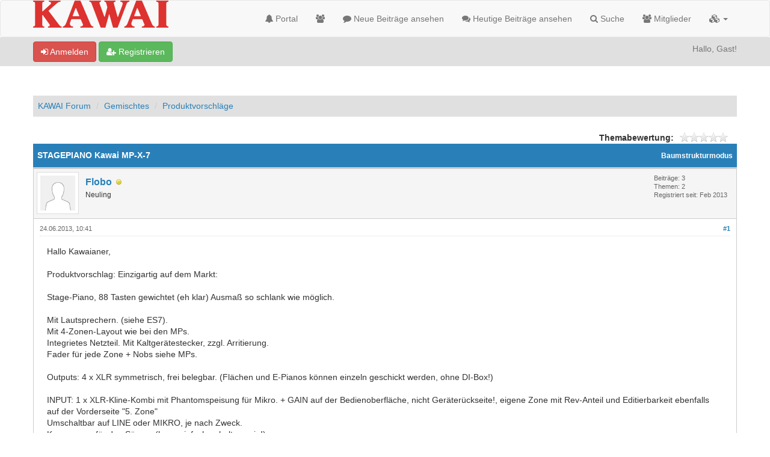

--- FILE ---
content_type: text/html; charset=UTF-8
request_url: https://www.kawai.de/forum/showthread.php?tid=247&pid=822
body_size: 10632
content:
<!DOCTYPE html><!-- start: showthread -->
<html xml:lang="de" lang="de" xmlns="http://www.w3.org/1999/xhtml">
<head>
<title>STAGEPIANO Kawai MP-X-7</title>
<!-- start: headerinclude -->
<link rel="alternate" type="application/rss+xml" title="Letzte Themen (RSS 2.0)" href="https://www.kawai.de/forum/syndication.php" />
<link rel="alternate" type="application/atom+xml" title="Letzte Themen (Atom 1.0)" href="https://www.kawai.de/forum/syndication.php?type=atom1.0" />
<link rel="shortcut icon" href="/favicon.ico" />
<meta http-equiv="Content-Type" content="text/html; charset=UTF-8" />
<meta name="viewport" content="width=device-width, initial-scale=1" />

<script type="text/javascript" src="https://www.kawai.de/forum/jscripts/jquery.js?ver=1823"></script>
<script type="text/javascript" src="https://maxcdn.bootstrapcdn.com/bootstrap/3.3.7/js/bootstrap.min.js"></script>
<script type="text/javascript" src="https://www.kawai.de/forum/jscripts/jquery.plugins.min.js?ver=1821"></script>
<script type="text/javascript" src="https://www.kawai.de/forum/jscripts/general.js?ver=1827"></script>
<script type="text/javascript" src="https://www.kawai.de/forum/images/bootbb/js/tooltip.js"></script>

<link rel="stylesheet" href="https://maxcdn.bootstrapcdn.com/bootstrap/3.3.7/css/bootstrap.min.css" />
<link href='https://fonts.googleapis.com/css?family=Droid+Sans' rel='stylesheet' type='text/css' />
<!-- link rel="stylesheet" href="https://maxcdn.bootstrapcdn.com/font-awesome/4.7.0/css/font-awesome.min.css" / -->
<link rel="stylesheet" href="https://cdn.jsdelivr.net/npm/fork-awesome@1.1.7/css/fork-awesome.min.css" integrity="sha256-gsmEoJAws/Kd3CjuOQzLie5Q3yshhvmo7YNtBG7aaEY=" crossorigin="anonymous">

<link type="text/css" rel="stylesheet" href="https://www.kawai.de/forum/cache/themes/theme6/global.css?t=1723640447" />
<link type="text/css" rel="stylesheet" href="https://www.kawai.de/forum/cache/themes/theme6/css3.css?t=1723640447" />
<link type="text/css" rel="stylesheet" href="https://www.kawai.de/forum/cache/themes/theme6/responsive.css?t=1723640447" />
<link type="text/css" rel="stylesheet" href="https://www.kawai.de/forum/cache/themes/theme6/blue.css?t=1723640447" />
<link type="text/css" rel="stylesheet" href="https://www.kawai.de/forum/cache/themes/theme6/star_ratings.css?t=1723640447" />
<link type="text/css" rel="stylesheet" href="https://www.kawai.de/forum/cache/themes/theme6/showthread.css?t=1723640447" />




<script type="text/javascript">
jQuery(document).on('click', '.panel-heading span.clickable', function(e){
    var jQuerythis = jQuery(this);
	if(!jQuerythis.hasClass('panel-collapsed')) {
		jQuerythis.parents('.panel').find('.panel-body').slideUp();
		jQuerythis.addClass('panel-collapsed');
		jQuerythis.find('i').removeClass('glyphicon-chevron-up').addClass('glyphicon-chevron-down');
	} else {
		jQuerythis.parents('.panel').find('.panel-body').slideDown();
		jQuerythis.removeClass('panel-collapsed');
		jQuerythis.find('i').removeClass('glyphicon-chevron-down').addClass('glyphicon-chevron-up');
	}
})
</script>




<script type="text/javascript">
	lang.unknown_error = "Ein unbekannter Fehler ist aufgetreten.";
	lang.confirm_title = "Bitte bestätigen";
	lang.expcol_collapse = "[-]";
	lang.expcol_expand = "[+]";
	lang.select2_match = "Ein Ergebnis wurde gefunden, drücke die Eingabetaste um es auszuwählen.";
	lang.select2_matches = "{1} Ergebnisse wurden gefunden, benutze die Pfeiltasten zum Navigieren.";
	lang.select2_nomatches = "Keine Ergebnisse gefunden";
	lang.select2_inputtooshort_single = "Bitte gib ein oder mehrere Zeichen ein";
	lang.select2_inputtooshort_plural = "Bitte gib {1} oder mehr Zeichen ein";
	lang.select2_inputtoolong_single = "Bitte lösche ein Zeichen";
	lang.select2_inputtoolong_plural = "Bitte lösche {1} Zeichen";
	lang.select2_selectiontoobig_single = "Du kannst nur einen Eintrag auswählen";
	lang.select2_selectiontoobig_plural = "Du kannst nur {1} Einträge auswählen";
	lang.select2_loadmore = "Lade weitere Ergebnisse&hellip;";
	lang.select2_searching = "Suche&hellip;";
	
	var templates = {
		modal: '<div class=\"modal\">\
	<div style=\"overflow-y: auto; max-height: 400px;\">\
		<table border=\"0\" cellspacing=\"0\" cellpadding=\"5\" class=\"tborder\">\
			<tr>\
				<td class=\"thead\"><strong>__title__</strong></td>\
			</tr>\
			<tr>\
				<td class=\"trow1\">__message__</td>\
			</tr>\
			<tr>\
				<td class=\"tfoot\">\
					<div style=\"text-align: center\" class=\"modal_buttons\">__buttons__</div>\
				</td>\
			</tr>\
		</table>\
	</div>\
</div>',
		modal_button: '<input type=\"submit\" class=\"button\" value=\"__title__\"/>&nbsp;'
	};
	
	var cookieSecureFlag = "0";
	var cookieDomain = ".kawai.de";
	var cookiePath = "/forum/";
	var cookiePrefix = "";
	var deleteevent_confirm = "Möchtest Du dieses Ereignis wirklich löschen?";
	var removeattach_confirm = "Möchtest du den ausgewählten Anhang wirklich löschen?";
	var loading_text = 'Lade.<br />Bitte warten&hellip;';
	var saving_changes = 'Änderungen werden gespeichert&hellip;';
	var use_xmlhttprequest = "1";
	var my_post_key = "13b051ec01aaae7d52168666faccd61b";
	var rootpath = "https://www.kawai.de/forum";
	var imagepath = "https://www.kawai.de/forum/images/bootbb";
  	var yes_confirm = "Ja";
	var no_confirm = "Nein";
	var MyBBEditor = null;
	var spinner_image = "https://www.kawai.de/forum/images/bootbb/spinner.gif";
	var spinner = "<img src='" + spinner_image +"' alt='' />";
	var modal_zindex = 9999;
</script>

<!-- Make videos responsive - https://github.com/davatron5000/FitVids.js (additional video sites added for MyBB) -->
<script type="text/javascript" src="https://www.kawai.de/forum/images/bootbb/js/jquery.fitvids.js"></script>
<script>
	$(document).ready(function(){
		// Target the iframe parent div
		var bvc = $(".bootbb-video-container");
		//bvc.css("max-width", "800px");
		bvc.fitVids();
	});
</script>
<!-- end: headerinclude -->
<script>
<!--
	var quickdelete_confirm = "Möchtest du diesen Beitrag wirklich löschen?";
	var quickrestore_confirm = "Möchtest du diesen Beitrag wirklich wiederherstellen?";
	var allowEditReason = "1";
	lang.save_changes = "Änderungen speichern";
	lang.cancel_edit = "Bearbeitung abbrechen";
	lang.quick_edit_update_error = "Beim Bearbeiten des Beitrags ist es zu einem Fehler gekommen:";
	lang.quick_reply_post_error = "Beim Absenden des Beitrags ist es zu einem Fehler gekommen:";
	lang.quick_delete_error = "Beim Löschen des Beitrags ist es zu einem Fehler gekommen:";
	lang.quick_delete_success = "Der Beitrag wurde erfolgreich gelöscht.";
	lang.quick_delete_thread_success = "Das Thema wurde erfolgreich gelöscht.";
	lang.quick_restore_error = "Beim Wiederherstellen des Beitrags ist es zu einem Fehler gekommen:";
	lang.quick_restore_success = "Der Beitrag wurde erfolgreich wiederhergestellt.";
	lang.editreason = "Bearbeitungsgrund";
// -->
</script>
<!-- jeditable (jquery) -->
<script src="https://www.kawai.de/forum/jscripts/report.js?ver=1820"></script>
<script src="https://www.kawai.de/forum/jscripts/jeditable/jeditable.min.js"></script>
<script src="https://www.kawai.de/forum/jscripts/thread.js?ver=1827"></script>
</head>
<body>
	<!-- start: header -->
<header>
<div class="navbar navbar-default">
     <div class="container">
          <div class="navbar-header">
               <button type="button" class="navbar-toggle" data-toggle="collapse" data-target=".navbar-ex1-collapse" aria-label="">
               <span class="icon-bar"></span>
               <span class="icon-bar"></span>
               <span class="icon-bar"></span> 
               </button>
			  
			  <div class="navbar-header scaleimages">
				  <!--<a class="navbar-brand" href="https://www.kawai.de/forum">KAWAI</a>-->
				  <a class="" href="https://www.kawai.de/forum/"><img src="https://www.kawai.de/style/img/logo_hover.png" /></a>
			  
			  </div>
          </div>
          <div class="collapse navbar-collapse navbar-ex1-collapse">
			  <ul class="nav navbar-nav navbar-right">
				  <li id="nav-portal"><a href="https://www.kawai.de/forum/portal.php"><i class="fa fa-bell"></i> Portal</a></li>
               <li id="nav-forums"><a href="https://www.kawai.de/forum/index.php"><i class="fa fa-group"></i> </a></li>
				<li><a href="https://www.kawai.de/forum/search.php?action=getnew"><i class="fa fa-comment"></i> Neue Beiträge ansehen</a></li>
            	<li><a href="https://www.kawai.de/forum/search.php?action=getdaily"><i class="fa fa-comments"></i> Heutige Beiträge ansehen</a></li>
               <li id="nav-search"><a href="https://www.kawai.de/forum/search.php"><i class="fa fa-search"></i> Suche</a></li>
               <li id="nav-member"><a href="https://www.kawai.de/forum/memberlist.php"><i class="fa fa-users"></i> Mitglieder</a></li>
				  
<li class="dropdown">
          <a href="#" class="dropdown-toggle" data-toggle="dropdown" role="button" aria-expanded="false"><i class="fa fa-cubes"></i>  <span class="caret"></span></a>
          <ul class="dropdown-menu" role="menu">
			  <li id="nav-help"><a href="https://www.kawai.de/forum/misc.php?action=help"><i class="fa fa-life-bouy"></i> Hilfe</a></li>
			  <li class="divider"></li>
			  <li id="nav-calendar"><a href="https://www.kawai.de/forum/calendar.php"><i class="fa fa-calendar"></i> Kalender</a></li>
          </ul>
</li> 
</ul>
  
          </div>
     </div>
</div>
</header>


<div id="container">
	<a name="top" id="top"></a>
		<div id="header">
			<div id="panel">
				<div class="upper">
					<div class="container">

						<!-- start: header_welcomeblock_guest -->
<span><a href="https://www.kawai.de/forum/member.php?action=login" onclick="$('#quick_login').modal({ fadeDuration: 250, keepelement: true }); return false;" class="login btn btn-danger" style="color: #fff;"><i class="fa fa-sign-in"></i> Anmelden</a> <a href="https://www.kawai.de/forum/member.php?action=register" class="register btn btn-success" style="color: #fff;"><i class="fa fa-user-plus"></i> Registrieren</a></span>

<span class="float_right hidden-xs">Hallo, Gast!</span>

<br class="clearfix" />
	

				<div class="modal" id="quick_login" style="display: none;">
					<form method="post" action="https://www.kawai.de/forum/member.php">
						<input name="my_post_key" type="hidden" value="13b051ec01aaae7d52168666faccd61b" />
						<input name="action" type="hidden" value="do_login" />
						<input name="url" type="hidden" value="" />
						<input name="quick_login" type="hidden" value="1" />
						<table width="100%" cellspacing="0" cellpadding="0" border="0" class="tborder">
							<tr>
								<td class="thead" colspan="2"><strong>Login</strong></td>
							</tr>
							<tr>
								<td class="trow1" width="25%"><strong>Benutzername:</strong></td>
								<td class="trow1"><input name="quick_username" id="quick_login_username" type="text" value="" class="textbox initial_focus" /></td>
							</tr>
							<tr>
								<td class="trow2"><strong>Passwort:</strong></td>
								<td class="trow2">
									<input name="quick_password" id="quick_login_password" type="password" value="" class="textbox" /> <a href="https://www.kawai.de/forum/member.php?action=lostpw" class="lost_password">Passwort vergessen?</a>
								</td>
							</tr>
							<tr>
								<td class="trow1">&nbsp;</td>
								<td class="trow1 remember_me">
									<input name="quick_remember" id="quick_login_remember" type="checkbox" value="yes" class="checkbox" checked="checked" />
									<label for="quick_login_remember">Merken</label>
								</td>
							</tr>
							<tr>
								<td class="trow2" colspan="2">
									<div align="center"><input name="submit" type="submit" class="button" value="Login" /></div>
								</td>
							</tr>
						</table>
					</form>
				</div>
				<script type="text/javascript">
					$("#quick_login input[name='url']").val($(location).attr('href'));
				</script>
<!-- end: header_welcomeblock_guest -->
					
					</div>
			</div>
			</div>
	</div>
			</div>
               
				   
                <main class="container">
				<br />
                 <!-- start: nav -->
<ol class="breadcrumb container"><!-- start: nav_bit -->
<li><a href="https://www.kawai.de/forum/index.php">KAWAI Forum</a></li>
<!-- end: nav_bit --><!-- start: nav_bit -->
<li><a href="forumdisplay.php?fid=20">Gemischtes</a></li>
<!-- end: nav_bit --><!-- start: nav_bit -->
<li><a href="forumdisplay.php?fid=21">Produktvorschläge</a></li>
<!-- end: nav_bit --><!-- start: nav_sep_active -->

<!-- end: nav_sep_active --></ol>
<!-- end: nav -->
				
				
				
				
				
				
<!-- end: header -->
	
	
	<div class="float_left">
		
	</div>
	<div class="float_right">
		
	</div>
	<!-- start: showthread_ratethread -->
<div style="margin-top: 6px; padding-right: 10px;" class="float_right">
		<script type="text/javascript">
		<!--
			lang.ratings_update_error = "Es ist zu einem Fehler beim Aktualisieren der Bewertung gekommen.";
		// -->
		</script>
		<script type="text/javascript" src="https://www.kawai.de/forum/jscripts/rating.js?ver=1821"></script>
		<div class="inline_rating">
			<strong class="float_left" style="padding-right: 10px;">Themabewertung:</strong>
			<ul class="star_rating star_rating_notrated" id="rating_thread_247">
				<li style="width: 0%" class="current_rating" id="current_rating_247">0 Bewertung(en) - 0 im Durchschnitt</li>
				<li><a class="one_star" title="1 Stern von 5" href="./ratethread.php?tid=247&amp;rating=1&amp;my_post_key=13b051ec01aaae7d52168666faccd61b">1</a></li>
				<li><a class="two_stars" title="2 Sterne von 5" href="./ratethread.php?tid=247&amp;rating=2&amp;my_post_key=13b051ec01aaae7d52168666faccd61b">2</a></li>
				<li><a class="three_stars" title="3 Sterne von 5" href="./ratethread.php?tid=247&amp;rating=3&amp;my_post_key=13b051ec01aaae7d52168666faccd61b">3</a></li>
				<li><a class="four_stars" title="4 Sterne von 5" href="./ratethread.php?tid=247&amp;rating=4&amp;my_post_key=13b051ec01aaae7d52168666faccd61b">4</a></li>
				<li><a class="five_stars" title="5 Sterne von 5" href="./ratethread.php?tid=247&amp;rating=5&amp;my_post_key=13b051ec01aaae7d52168666faccd61b">5</a></li>
			</ul>
		</div>
</div>
<!-- end: showthread_ratethread --><br class="clear" />
	<div class="tborder tfixed clear">
		<div class="thead">
				<div class="float_right">
					<span class="smalltext"><a href="showthread.php?mode=threaded&amp;tid=247&amp;pid=822#pid822">Baumstrukturmodus</a></span>
				</div>
				
					STAGEPIANO Kawai MP-X-7
			</div>
	</div>
<div id="posts_container">
	<div id="posts">
		<!-- start: postbit -->

<a id="pid822"></a>
<div class="post " style="" id="post_822">
<div class="post_author">
	<!-- start: postbit_avatar -->
<div class="postbit_avatar author_avatar"><a href="member.php?action=profile&amp;uid=236"><img src="https://www.kawai.de/forum/images/default_avatar.png" alt="" width="70" height="70" /></a></div>
<!-- end: postbit_avatar -->
	<div class="author_information">
			<strong><span class="largetext"><a href="https://www.kawai.de/forum/member.php?action=profile&amp;uid=236">Flobo</a></span></strong> <!-- start: postbit_offline -->
<span class="online_status status_offline" title="Offline"></span>
<!-- end: postbit_offline --><br />
			<span class="smalltext">
				Neuling<br />
				<span class="postbit_userstars"><br /></span>
				
			</span>
	</div>
	<div class="author_statistics">
		<!-- start: postbit_author_user -->
	Beiträge: 3<br />
	Themen: 2<br />
	Registriert seit: Feb 2013
	<br />
<!-- end: postbit_author_user -->
		<span class="smalltext"></span>
	</div>
</div>
<div class="post_content">
	<div class="post_head">
		<!-- start: postbit_posturl -->
<div class="float_right" style="vertical-align: top">
<strong><a href="showthread.php?tid=247&amp;pid=822#pid822" title="STAGEPIANO Kawai MP-X-7">#1</a></strong>

</div>
<!-- end: postbit_posturl -->
		
		<h1 aria-label="Beitrag 1 von Flobo" style="display:inline;font-size:9px;"><!-- helps navigation for screen readers --></h1>
		<span class="post_date">24.06.2013, 10:41  </span>
		
	</div>
	<div class="post_body scaleimages" id="pid_822">
		Hallo Kawaianer,<br />
<br />
Produktvorschlag: Einzigartig auf dem Markt:<br />
<br />
Stage-Piano, 88 Tasten gewichtet (eh klar) Ausmaß so schlank wie möglich.<br />
<br />
Mit Lautsprechern. (siehe ES7).<br />
Mit 4-Zonen-Layout wie bei den MPs.<br />
Integrietes Netzteil. Mit Kaltgerätestecker, zzgl. Arritierung.<br />
Fader für jede Zone + Nobs siehe MPs.<br />
<br />
Outputs: 4 x XLR symmetrisch, frei belegbar. (Flächen und E-Pianos können einzeln geschickt werden, ohne DI-Box!)<br />
<br />
INPUT: 1 x XLR-Kline-Kombi mit Phantomspeisung für Mikro. + GAIN auf der Bedienoberfläche, nicht Geräterückseite!, eigene Zone mit Rev-Anteil und Editierbarkeit ebenfalls auf der Vorderseite "5. Zone"<br />
Umschaltbar auf LINE oder MIKRO, je nach Zweck.<br />
Kompressor für den Sänger (kann einfach gehalten sein!)<br />
<br />
MIDI (eh klar), u. Ust. 2. MIDI OUT statt TROUGH...<br />
<br />
Kopfhöreranschlüsse wie ES7 Gerätevorderseite, 2x. Mit jeweils Knob auf Bedienoberfläche zum Unabhänigen Regeln!<br />
<br />
Innere Struktur:<br />
Für Jede Zone: AMP-Simulation, Effekte und Reverb-Anteil, volle MIDI-Funktionalität wie MPs. <br />
<br />
Auf größere Beschallung ausgelegtes "MONO-PIANO-Preset", getrimmt auf Durchsetzungsfähigkeit im Band-Kontext<br />
<br />
Lautstärke-Regelung für die 4 OUTS mit eigenen Knobs.<br />
<br />
Lautstärke-Regelung für Interne Boxen mit eigenen Knob.<br />
Damit könnte die Kategorie "Master-Volume" entfallen.<br />
<br />
Recorder und Patternsequenzer wie ES7, reicht vollkommen aus.<br />
<br />
Bedienoberfläche kann sich im Prinzip an den MPs orientieren. <br />
<br />
<br />
Träumerei: <br />
Motorfader für Zonen, oder LED-Ketten, oder größeres Display.<br />
<br />
Einsatzzweck:<br />
Alle Kirchen, dann meist entweder nur mit den Interenen Speakern,<br />
oder mit 1 zus. Monitorbox über einen XLR-Out. STICHWORT: Hochzeitssängerin!<br />
genauso: Standesamt, etc. <br />
<br />
Jegliche Proben: <br />
Volle Einsatzfähigkeit im kleinen Rahmen ohne zusätzliches Equipment!<br />
<br />
Als Masterkeyboard im Setup, bei größeren Aktionen.<br />
Pianosounds über Kawai zu schicken. Flächen über MIDI-angesteuerte Synth, Monitoring kann dann über die Internen Boxen abgewickelt werden. <br />
<br />
Gospelchöre: <br />
bei Proben volle Funktionalität mit eigenen Boxen!<br />
Auf der Bühne volla Anbindung an die PA, ohne eigenes Equipment allein dafür bereitzuhalten<br />
evtl. hier nochmals die Orgeln in den Fokus nehmen!<br />
<br />
<br />
<br />
Wenn ihr das auf den Markt bring unterscheidet euch das von ALLEN anderen! keine Homepiano, sonderen ein reinrassiges STAGE-Piano mit interenen Boxen und entsprechenden EDIT-Möglichketien.<br />
<br />
Das MP-X-7. Auf jeder Bühne, in jeder Kirche zu Hause, bei jeder Probe und Zuhause nach Einschalten sofort bereit!

	</div>
	
	
	<div class="post_meta" id="post_meta_822">
		
		<div class="post_edit align_right smalltext float_right" id="edited_by_822"></div>
	</div>
	
	
</div>
<div class="post_controls">
	<div class="postbit_buttons author_buttons float_left">
		<!-- start: postbit_find -->
<a href="search.php?action=finduser&amp;uid=236" title="Alle Beiträge dieses Benutzers finden" class="postbit_find"><span>Suchen</span></a>
<!-- end: postbit_find -->
	</div>
	<div class="postbit_buttons post_management_buttons float_right">
		<!-- start: postbit_quote -->
<a href="newreply.php?tid=247&amp;replyto=822" title="Diese Nachricht in einer Antwort zitieren" class="postbit_quote postbit_mirage"><span>Zitieren</span></a>
<!-- end: postbit_quote -->
	</div>
</div>
</div>
<!-- end: postbit --><!-- start: postbit -->

<a id="pid826"></a>
<div class="post " style="" id="post_826">
<div class="post_author">
	<!-- start: postbit_avatar -->
<div class="postbit_avatar author_avatar"><a href="member.php?action=profile&amp;uid=17"><img src="https://www.kawai.de/forum/images/default_avatar.png" alt="" width="70" height="70" /></a></div>
<!-- end: postbit_avatar -->
	<div class="author_information">
			<strong><span class="largetext"><a href="https://www.kawai.de/forum/member.php?action=profile&amp;uid=17">thersyan</a></span></strong> <!-- start: postbit_offline -->
<span class="online_status status_offline" title="Offline"></span>
<!-- end: postbit_offline --><br />
			<span class="smalltext">
				Bronze Mitglied<br />
				<span class="postbit_userstars"><img src="images/star.png" alt="*" /><br /></span>
				
			</span>
	</div>
	<div class="author_statistics">
		<!-- start: postbit_author_user -->
	Beiträge: 20<br />
	Themen: 3<br />
	Registriert seit: Oct 2011
	<br />
<!-- end: postbit_author_user -->
		<span class="smalltext"></span>
	</div>
</div>
<div class="post_content">
	<div class="post_head">
		<!-- start: postbit_posturl -->
<div class="float_right" style="vertical-align: top">
<strong><a href="showthread.php?tid=247&amp;pid=826#pid826" title="RE: STAGEPIANO Kawai MP-X-7">#2</a></strong>

</div>
<!-- end: postbit_posturl -->
		
		<h1 aria-label="Beitrag 2 von thersyan" style="display:inline;font-size:9px;"><!-- helps navigation for screen readers --></h1>
		<span class="post_date">24.06.2013, 21:08  </span>
		
	</div>
	<div class="post_body scaleimages" id="pid_826">
		KAUF ICH , WILL ICH HABEN !!!!!<br />
<br />
Genau dieses Konzept sehe ich auch als mein zukünftiges Piano, habe bisher die MP Serie gehabt und nun ein ES 7 - und werde nie mehr ein Stage Piano ohne interne Lautsprecher kaufen !!!<br />
<br />
Also liebes Kawai Team - bitte kümmert euch drum !!<img src="https://www.kawai.de/forum/images/smilies/biggrin.gif" alt="Big Grin" title="Big Grin" class="smilie smilie_4" /><br />
<br />
Gruß<br />
thersyan

	</div>
	
	
	<div class="post_meta" id="post_meta_826">
		
		<div class="post_edit align_right smalltext float_right" id="edited_by_826"></div>
	</div>
	
	
</div>
<div class="post_controls">
	<div class="postbit_buttons author_buttons float_left">
		<!-- start: postbit_find -->
<a href="search.php?action=finduser&amp;uid=17" title="Alle Beiträge dieses Benutzers finden" class="postbit_find"><span>Suchen</span></a>
<!-- end: postbit_find -->
	</div>
	<div class="postbit_buttons post_management_buttons float_right">
		<!-- start: postbit_quote -->
<a href="newreply.php?tid=247&amp;replyto=826" title="Diese Nachricht in einer Antwort zitieren" class="postbit_quote postbit_mirage"><span>Zitieren</span></a>
<!-- end: postbit_quote -->
	</div>
</div>
</div>
<!-- end: postbit -->
	</div>
</div>
	
			<div class="tfoot row">
				<div class="col-sm-6">
					<strong>&laquo; <a href="showthread.php?tid=247&amp;action=nextoldest">Ein Thema zurück</a> | <a href="showthread.php?tid=247&amp;action=nextnewest">Ein Thema vor</a> &raquo;</strong>
				</div>
				<div class="col-sm-6"><!-- start: showthread_search -->
	<div class="float_right">
		<form action="search.php" method="post">
			<input type="hidden" name="action" value="thread" />
			<input type="hidden" name="tid" value="247" />
			<input type="text" name="keywords" value="Suchbegriff(e)" onfocus="if(this.value == 'Suchbegriff(e)') { this.value = ''; }" onblur="if(this.value=='') { this.value='Suchbegriff(e)'; }" class="textbox" size="25" />
			<input type="submit" class="button" value="Thema durchsuchen" />
		</form>
	</div>
<!-- end: showthread_search --></div>
			</div>
	<div class="float_left">
		
	</div>
	<div class="float_right">
		
	</div>
	<br class="clear" />
	
	
	<!-- start: showthread_similarthreads -->
<br />
<div class="tborder">

<div class="thead">Möglicherweise verwandte Themen&hellip;</div>

<div class="tcat rowbit">

<span data-width="60%" class="threadbit_main"> Thema / Verfasser</span>


<span class="threadbit_stats threadbit_replies align_center" data-width="7.5%">Antworten</span>
			
<span class="threadbit_stats threadbit_views align_center" data-width="7.5%">		
Ansichten</span>

<span class="threadbit_lastpost" data-width="25%">Letzter Beitrag</span>

</div>
	
    <!-- start: showthread_similarthreads_bit -->
<div class="row trow1">
<div class="col-sm-7">
<a href="showthread.php?tid=508">Kawai CA98 &quot;Force Feedback&quot;</a>
<div class="smalltext"><a href="https://www.kawai.de/forum/member.php?action=profile&amp;uid=147">Galuwen</a></div>
</div>
<div class="align_center smalltext col-sm-1 hidden-xs" data-lang="Antworten"><a href="javascript:MyBB.whoPosted(508);">2</a></div>

<div class="align_center smalltext col-sm-1 hidden-xs" data-lang="Ansichten">6,703</div>

<div class="smalltext col-sm-3 align_right">
<a href="showthread.php?tid=508&amp;action=lastpost" data-lastpost-time="">Letzter Beitrag</a> von <a href="https://www.kawai.de/forum/member.php?action=profile&amp;uid=147">Galuwen</a><br />
21.01.2016, 23:12 
    </div>
 </div>
<!-- end: showthread_similarthreads_bit -->
</div>
<!-- end: showthread_similarthreads -->
	<br />
	<div class="float_left">
		<ul class="thread_tools">
			<!-- start: showthread_printthread -->
<li class="printable"><a href="printthread.php?tid=247">Druckversion anzeigen</a></li>
<!-- end: showthread_printthread -->
			
			
			
		</ul>
	</div>

	<div class="float_right" style="text-align: right;">
		
		<!-- start: forumjump_advanced -->
<form action="forumdisplay.php" method="get">
<span class="smalltext">Gehe zu:</span>
<select name="fid" class="forumjump">
<option value="-4">Private Nachrichten</option>
<option value="-3">Benutzer Control-Panel</option>
<option value="-5">Wer ist online?</option>
<option value="-2">Suche</option>
<option value="-1">Forenstartseite</option>
<!-- start: forumjump_bit -->
<option value="5" > Digitalpianos</option>
<!-- end: forumjump_bit --><!-- start: forumjump_bit -->
<option value="6" >-- CS Serie</option>
<!-- end: forumjump_bit --><!-- start: forumjump_bit -->
<option value="7" >-- CA Serie</option>
<!-- end: forumjump_bit --><!-- start: forumjump_bit -->
<option value="8" >-- CN Serie</option>
<!-- end: forumjump_bit --><!-- start: forumjump_bit -->
<option value="9" >-- CL Serie</option>
<!-- end: forumjump_bit --><!-- start: forumjump_bit -->
<option value="10" >-- MP Serie</option>
<!-- end: forumjump_bit --><!-- start: forumjump_bit -->
<option value="24" >---- MP Sounds und Setups</option>
<!-- end: forumjump_bit --><!-- start: forumjump_bit -->
<option value="11" >-- ES Serie</option>
<!-- end: forumjump_bit --><!-- start: forumjump_bit -->
<option value="25" >-- VPC</option>
<!-- end: forumjump_bit --><!-- start: forumjump_bit -->
<option value="12" >-- Andere Digitalpianos</option>
<!-- end: forumjump_bit --><!-- start: forumjump_bit -->
<option value="31" > Hybrid Pianos</option>
<!-- end: forumjump_bit --><!-- start: forumjump_bit -->
<option value="32" >-- NOVUS Serie</option>
<!-- end: forumjump_bit --><!-- start: forumjump_bit -->
<option value="33" >-- AURES Serie</option>
<!-- end: forumjump_bit --><!-- start: forumjump_bit -->
<option value="34" >-- Anytime Serie</option>
<!-- end: forumjump_bit --><!-- start: forumjump_bit -->
<option value="13" > Klaviere &amp; Flügel</option>
<!-- end: forumjump_bit --><!-- start: forumjump_bit -->
<option value="15" >-- Flügel</option>
<!-- end: forumjump_bit --><!-- start: forumjump_bit -->
<option value="14" >-- Klaviere</option>
<!-- end: forumjump_bit --><!-- start: forumjump_bit -->
<option value="16" > Synthesizer</option>
<!-- end: forumjump_bit --><!-- start: forumjump_bit -->
<option value="18" >-- K1 / K3 / K4 / K5 Synthesizer</option>
<!-- end: forumjump_bit --><!-- start: forumjump_bit -->
<option value="17" >-- K5000 Serie</option>
<!-- end: forumjump_bit --><!-- start: forumjump_bit -->
<option value="29" > QuiccoSound</option>
<!-- end: forumjump_bit --><!-- start: forumjump_bit -->
<option value="30" >-- mi.1 Wireless MIDI Interface</option>
<!-- end: forumjump_bit --><!-- start: forumjump_bit -->
<option value="26" > Mein Kawai</option>
<!-- end: forumjump_bit --><!-- start: forumjump_bit -->
<option value="28" >-- Präsentieren Sie Ihr Kawai Instrument</option>
<!-- end: forumjump_bit --><!-- start: forumjump_bit -->
<option value="20" > Gemischtes</option>
<!-- end: forumjump_bit --><!-- start: forumjump_bit -->
<option value="21" selected="selected">-- Produktvorschläge</option>
<!-- end: forumjump_bit --><!-- start: forumjump_bit -->
<option value="22" >-- Sonstiges</option>
<!-- end: forumjump_bit --><!-- start: forumjump_bit -->
<option value="23" >-- Rund um das Forum</option>
<!-- end: forumjump_bit -->
</select>
<!-- start: gobutton -->
<input type="submit" class="button" value="Los" />
<!-- end: gobutton -->
</form>
<script type="text/javascript">
$(".forumjump").on('change', function() {
	var option = $(this).val();

	if(option < 0)
	{
		window.location = 'forumdisplay.php?fid='+option;
	}
	else
	{
		window.location = 'forumdisplay.php?fid='+option;
	}
});
</script>
<!-- end: forumjump_advanced -->
	</div>
	<br class="clear" />
	<!-- start: showthread_usersbrowsing -->
<br />
<span class="smalltext">Benutzer, die gerade dieses Thema anschauen: 1 Gast/Gäste</span>
<br />
<!-- end: showthread_usersbrowsing -->
	<!-- start: footer -->
<div style="clear:both"><div style="padding-top: 10px"><!-- start: nav -->
<ol class="breadcrumb container"><!-- start: nav_bit -->
<li><a href="https://www.kawai.de/forum/index.php">KAWAI Forum</a></li>
<!-- end: nav_bit --><!-- start: nav_bit -->
<li><a href="forumdisplay.php?fid=20">Gemischtes</a></li>
<!-- end: nav_bit --><!-- start: nav_bit -->
<li><a href="forumdisplay.php?fid=21">Produktvorschläge</a></li>
<!-- end: nav_bit --><!-- start: nav_sep_active -->

<!-- end: nav_sep_active --></ol>
<!-- end: nav --></div></div>
</main>

<div class="blankspace"></div>

<footer id="footer">
	<div class="container">
    <div class="row">
		
        <div class="col-sm-4 foot">
			<h3></h3>
			<p> KAWAI Forum</p>
			
		</div>		
		

		<div class="col-sm-4 foot">
			<h3></h3>
			<p>

 				<a href="https://www.kawai.de" class="btn btn-success" style="color: #fff;" data-toggle="tooltip" data-placement="bottom" data-original-title="Forenstartseite"><i class="fa fa-home"></i></a>
				
				<a href="https://www.kawai.de/forum/archive/index.php?thread-247.html" class="btn btn-danger" style="color: #fff;" data-toggle="tooltip" data-placement="bottom" data-original-title="Archiv-Modus"><i class="fa fa-archive"></i></a>
				
				<a href="#" target="_blank"  rel="noopener" class="btn btn-primary" style="color: #fff;" data-toggle="tooltip" data-placement="bottom" data-original-title=""><i class="fa fa-facebook-square"></i></a>
				
				<a href="#" target="_blank"  rel="noopener" class="btn btn-info" style="color: #fff;" data-toggle="tooltip" data-placement="bottom" data-original-title=""><i class="fa fa-twitter"></i></a>
				
				<a href="https://www.kawai.de/forum/misc.php?action=syndication" class="btn btn-warning" style="color: #fff;" data-toggle="tooltip" data-placement="bottom" title="" data-original-title="RSS-Synchronisation"><i class="fa fa-rss"></i></a>
				<br/>
				<a href="misc.php?action=markread&amp;my_post_key=13b051ec01aaae7d52168666faccd61b" class="btn btn-danger" style="color: #fff; margin-top:10px" data-toggle="tooltip" data-placement="bottom" data-original-title="Alle Foren als gelesen markieren"><i class="fa fa-book"></i> Alle Foren als gelesen markieren</a><br /><br />
				
				
				</p>

		</div>
		
		<div class="col-sm-4 foot">
			
			 <h3></h3>
			 
<p><a href="mailto:support@kawai.de" class="btn btn-primary" style="color: #fff;" data-toggle="tooltip" data-placement="bottom" title="" data-original-title="Contact Us"><i class="fa fa-envelope"></i> Kontakt</a>&nbsp;
			
			<a href="showteam.php" class="btn btn-danger" style="color: #fff;" data-toggle="tooltip" data-placement="bottom" title="" data-original-title="Meet Our Team"><i class="fa fa-users"></i> Foren-Team</a></p>
		</div>
		
		
		
		<!-- The following piece of code allows MyBB to run scheduled tasks. DO NOT REMOVE --><!-- start: task_image -->
<img src="https://www.kawai.de/forum/task.php" height="1" alt="" />
<!-- end: task_image --><!-- End task image code -->
		</div>
	
	</div>

	
<div id="copyright">
	<div class="container">
			<div class="pull-right"></div>
			<div class="pull-left">
				<!-- MyBB is free software developed and maintained by a volunteer community.
					It would be much appreciated by the MyBB Group if you left the full copyright and "powered by" notice intact,
					to show your support for MyBB.  If you choose to remove or modify the copyright below,
					you may be refused support on the MyBB Community Forums.

					This is free software, support us and we'll support you. -->
				Deutsche Übersetzung: <a href="https://www.mybb.de/" target="_blank" rel="noopener">MyBB.de</a>, Powered by <a href="http://www.mybb.com" target="_blank"  rel="noopener" style="color: #fff;" >MyBB</a>. <a href="https://eree.in" title="EREE" target="_blank" rel="noopener" style="color: #fff;">Crafted by EREE</a> and <a href="https://forum.androidbg.com/" title="AndroidBG" target="_blank" rel="noopener" style="color: #fff;">Android BG</a>.<!-- End powered by -->
				
			</div>
	</div>

</div>

</footer>

<!-- Fix for MentionMe popup window position -->
<script type="text/javascript">
	var MentionMe = (function(m) {
	m.customSCEditorContainerOffset = {
		left: 0,
		top: 2,
	};

	return m;
})(MentionMe || {});
</script>
<!-- End Fix for MentionMe popup window position -->
<!-- end: footer -->
	<script type="text/javascript">
		var thread_deleted = "0";
		if(thread_deleted == "1")
		{
			$("#quick_reply_form, .new_reply_button, .thread_tools, .inline_rating").hide();
			$("#moderator_options_selector option.option_mirage").attr("disabled","disabled");
		}
	</script>
</body>
</html>
<!-- end: showthread -->